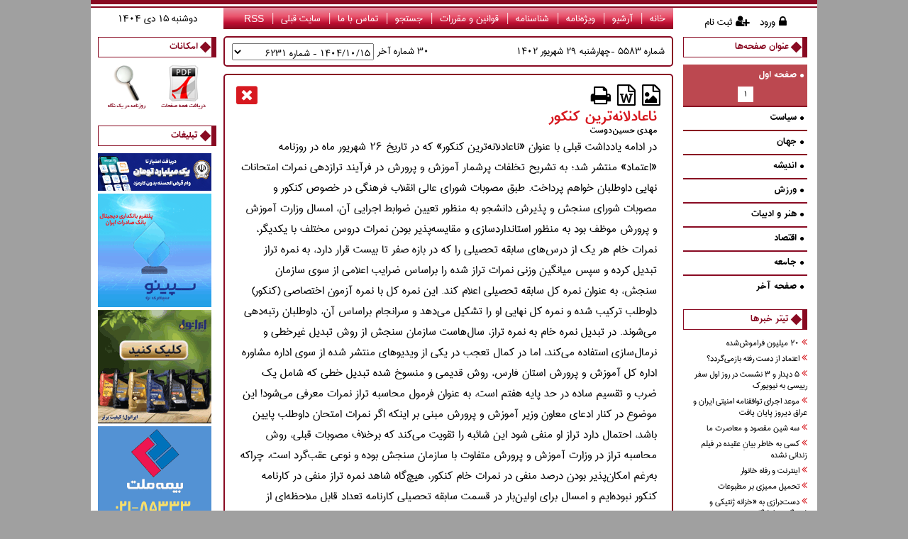

--- FILE ---
content_type: text/html; charset=utf-8
request_url: https://www.etemadnewspaper.ir/fa/Main/Detail/206362/%D9%86%D8%A7%D8%B9%D8%A7%D8%AF%D9%84%D8%A7%D9%86%D9%87%E2%80%8C%D8%AA%D8%B1%D9%8A%D9%86-%D9%83%D9%86%D9%83%D9%88%D8%B1
body_size: 45321
content:


<!DOCTYPE html>

<html xmlns="http://www.w3.org/1999/xhtml">
<head><title>
	روزنامه اعتماد :: ناعادلانه‌ترين كنكور
</title><meta charset="UTF-8" /><meta name="pg_app_id" content="63fc8ebc4065a930173513d0" /><link href="../../../../favicon.ico" rel="shortcut icon" type="image/x-icon" /><link href="/css/font-awesome.min.css" rel="stylesheet" /><link href="/css/fonts.css" rel="stylesheet" /><link href="/css/common_style.css" rel="stylesheet" /><link href="/css/NewsPaper.css" rel="stylesheet" /><link href="/css/Ads.css" rel="stylesheet" /><link href="/css/member_style.css" rel="stylesheet" />
    <script src="/js/jquery-1.7.2.min.js"></script>
    <script src="/js/jquery.maphilight.min.js"></script>
    <script src="/js/jquery.parhascroll.js"></script>
    <script src="/js/etemadnewspaper.js?v=1"></script>
    <script>
    	!function(e,t,n){e.yektanetAnalyticsObject=n,e[n]=e[n]||function(){e[n].q.push(arguments)},e[n].q=e[n].q||[];var a=t.getElementsByTagName("head")[0],r=new Date,c="https://cdn.yektanet.com/superscript/3EzhTjli/native-etemadnewspaper.ir-16398/yn_pub.js?v="+r.getFullYear().toString()+"0"+r.getMonth()+"0"+r.getDate()+"0"+r.getHours(),s=t.createElement("link");s.rel="preload",s.as="script",s.href=c,a.appendChild(s);var l=t.createElement("script");l.async=!0,l.src=c,a.appendChild(l)}(window,document,"yektanet");
    </script>
<meta name="fragment" content="!" /><meta name="keywords" content="اعتماد, Etemad" /><meta name="description" content="روزنامه اعتماد" /><meta name="robots" content="index,follow" /><meta name="copyright" content="كلیه حقوق مادی و معنوی این وب سایت، متعلق به روزنامه «اعتماد» است. " /><meta name="og:title" content="ناعادلانه‌ترين كنكور" /><meta name="og:type" content="article" /><meta name="og:image" content="http://etemadnewspaper.ir/Images/Logo.png" /><meta name="og:url" content="https://www.etemadnewspaper.ir/fa/Main/Detail/206362/%D9%86%D8%A7%D8%B9%D8%A7%D8%AF%D9%84%D8%A7%D9%86%D9%87%E2%80%8C%D8%AA%D8%B1%D9%8A%D9%86-%D9%83%D9%86%D9%83%D9%88%D8%B1" /><meta name="og:description" content="مهدي حسين‌دوست" /><meta name="og:site_name" content="روزنامه اعتماد" /><meta name="og:article:section" /><meta name="twitter:card" content="summary" /><meta name="twitter:site" content="@SharghDaily" /><meta name="twitter:title" content="ناعادلانه‌ترين كنكور" /><meta name="twitter:description" content="مهدي حسين‌دوست" /><meta name="twitter:image:src" content="http://etemadnewspaper.ir/Images/Logo.png" /><meta name="twitter:domain" content="روزنامه اعتماد" /></head>
<body>
    <form method="post" action="./ناعادلانه‌ترين-كنكور" id="form1">
<div class="aspNetHidden">
<input type="hidden" name="__EVENTTARGET" id="__EVENTTARGET" value="" />
<input type="hidden" name="__EVENTARGUMENT" id="__EVENTARGUMENT" value="" />
<input type="hidden" name="__LASTFOCUS" id="__LASTFOCUS" value="" />
<input type="hidden" name="__VIEWSTATE" id="__VIEWSTATE" value="/wEPDwUJLTQyNzk5Nzc2D2QWAmYPZBYCAgMPZBYKAgMPZBYCAgEPFgIeCWlubmVyaHRtbAUZMTQwNCDYr9mI2LTZhtio2YcgMTUg2K/[base64]/wUpP4QgccqBeKUQ==" />
</div>

<script type="text/javascript">
//<![CDATA[
var theForm = document.forms['form1'];
if (!theForm) {
    theForm = document.form1;
}
function __doPostBack(eventTarget, eventArgument) {
    if (!theForm.onsubmit || (theForm.onsubmit() != false)) {
        theForm.__EVENTTARGET.value = eventTarget;
        theForm.__EVENTARGUMENT.value = eventArgument;
        theForm.submit();
    }
}
//]]>
</script>


<div class="aspNetHidden">

	<input type="hidden" name="__VIEWSTATEGENERATOR" id="__VIEWSTATEGENERATOR" value="8F9770BC" />
	<input type="hidden" name="__EVENTVALIDATION" id="__EVENTVALIDATION" value="/wEdACGyXsVe3fD2vwSBMt7j6SSiQJ4xgzJ2EqOfa1Vv1avZxhTz5ROb91IVFQZHs/cj8WeZe/drUTw1chNp3akTGF+mz5/AWaMn0gU379han7LsCnr5Cw7fa2AA/5/IsEeCok3GZ1tfsJJ0wLsJ9bdbPPlgVjfWp4DRSu2+OpDwG7Yz91kAxGkW4yMnGpEsAuPoqw+fTte3iH52HGIgqYziFyW2D2KeG2Ugj6tpZVR9XqH4SUFlpH7B9CY1RqLHc5zYFD6XaD/b5UwOAlbM+P08VetBKaEm56r93/gpZxfHFX/vYTtiCZX+hD1s/NOhxl2x9XMu2T5rhg5mT15wcHqSnzZmiwfOcB0tbLod/4t6SJQonZ4cVPsWbMyiM+fW+gjRQ8MfQpkTjCFg6iSB0z9x3F38GA9Z5Zi3v9n6I8TpZKtetfOCH+0kNqUPar9ASwQ1G/yqiPZL0zVTf0tsDhWDBNkop0oKxZ32DHKOQIIuoMGr8jvjg8l0fJnIROf7sZsmH11txx3qbr0dcKCDd5qmNyhCBPHFcNgT0IVcJID6Nccv+fRP/Q151uGPJ+//RS1zq+YKuZyk6nbEosNG0x9gpnm2g4i66G2zh7jzQclCZIFcDU/KquK4OQp1X0Uelk43cWrMNCPu7Vzoqh8KGc16g8YP+QeVljhO4DfKQ9eodqOM7qz1A2lH56xJGWIBkzt2DMf7e6oqhgjdpGb6LQU1FBm8XOmxmJz4/zE3az+oCvEWYA==" />
</div>
        <input name="ctl00$PageId" type="hidden" id="PageId" value="1" />
        <div class="master_main">
            <div class="master_body">
                <div class="col left">
                    
<div class="cdate-main">
    <ul>
        <li id="currentdate_cDate">1404 دوشنبه 15 دي</li>
    </ul>
</div>
                    
<div class="vp-main" id="divAllPages" data-type="">
    <div class="vp-header">
        <img id="btnClose" alt="" title="" src="/Images/Close.png" />
        <span>روزنامه در یک نگاه</span>
    </div>
    <div class="vp-body" id="divThumbs"></div>
</div>
<div class="fas-main">
    <div class="fas-title">
        <div class="fas-sq"></div>
        <span>امکانات</span>
    </div>
    <div class="fas-body carton">
        <span>
            <img src="/Images/Facilitis/NewsPaperThumb.png" alt="روزنامه در یک نگاه" title="روزنامه در یک نگاه" id="btnThmbNailView" />
        </span>
        <span>
            <img src="/Images/Facilitis/AllPages.png" alt="دریافت همه صفحات" title="دریافت همه صفحات" id="btnAllPages" />
        </span>
    </div>
</div>
                    
<div class="lads-main">
    <div class="lads-title">
        <div class="lads-sq"></div>
        <span>تبلیغات</span>
    </div>
    <div class="lads-body">
        <div id="container">
            <div id="adframe1">
                
                        <a href="/fa/Ads/36" target="_blank"><img alt="بانک سپه" src="http://www.etemadnewspaper.ir/../Content/ADs/1-1-21 12 2025.gif" /></a>
                    
                        <a href="/fa/Ads/34" target="_blank"><img alt="fhk; whnvhj" src="http://www.etemadnewspaper.ir/../Content/ADs/1-1-29 01 2025.gif" /></a>
                    
                        <a href="/fa/Ads/35" target="_blank"><img alt="ایرانول" src="http://www.etemadnewspaper.ir/../Content/ADs/1-1-27 05 2025-7.gif" /></a>
                    
                        <a href="/fa/Ads/13" target="_blank"><img alt="بیمه ملت" src="http://www.etemadnewspaper.ir/../Content/ADs/1-1-17 12 2024-1.gif" /></a>
                    
            </div>
        </div>
    </div>
</div>
                    
<div class="enamad">

</div>
                </div>
                <div class="col middle">
                    
<div class="menu-main">
    <ul>
        <li><a href="/">خانه</a></li>
        <li><a href="/fa/main/archive">آرشیو</a></li>
        <li><a href="/fa/vijeh/archive">ویژه‌نامه</a></li>
        <li><a href="/fa/newspaperid">شناسنامه</a></li>
        <li><a href="/fa/terms-and-conditions">قوانین و مقررات</a></li>
        <li><a href="/fa/search/?keyword=">جستجو</a></li>
        <li><a href="/fa/contact">تماس با ما</a></li>
        <li><a href="http://old.etemadnewspaper.ir/" target="_blank">سایت قبلی</a></li>
        <li><a href="/fa/rss" target="_blank">RSS</a></li>
    </ul>
</div>
                    <div class="ln-date">
                        
    <div id="divcp1" data-npnno="5583" data-pubdate="9/20/2023" data-npnid="2489" data-type="main">
        <div class="col ln">
            
<div class="l30_main">
    <select name="ctl00$ContentPlaceHolder1$lastnumbers$ddLastNO" onchange="javascript:setTimeout(&#39;__doPostBack(\&#39;ctl00$ContentPlaceHolder1$lastnumbers$ddLastNO\&#39;,\&#39;\&#39;)&#39;, 0)" id="ddLastNO">
	<option selected="selected" value="3146">1404/10/15 - شماره 6231</option>
	<option value="3145">1404/10/14 - شماره 6230</option>
	<option value="3144">1404/10/10 - شماره 6229</option>
	<option value="3143">1404/10/09 - شماره 6228</option>
	<option value="3142">1404/10/08 - شماره 6227</option>
	<option value="3141">1404/10/07 - شماره 6226</option>
	<option value="3140">1404/10/06 - شماره 6225</option>
	<option value="3139">1404/10/04 - شماره 6224</option>
	<option value="3138">1404/10/03 - شماره 6223</option>
	<option value="3137">1404/10/02 - شماره 6222</option>
	<option value="3136">1404/10/01 - شماره 6221</option>
	<option value="3135">1404/09/30 - شماره 6220</option>
	<option value="3134">1404/09/29 - شماره 6219</option>
	<option value="3133">1404/09/27 - شماره 6218</option>
	<option value="3132">1404/09/26 - شماره 6217</option>
	<option value="3131">1404/09/25 - شماره 6216</option>
	<option value="3130">1404/09/24 - شماره 6215</option>
	<option value="3129">1404/09/23 - شماره 6214</option>
	<option value="3128">1404/09/22 - شماره 6213</option>
	<option value="3127">1404/09/20 - شماره 6212</option>
	<option value="3126">1404/09/19 - شماره 6211</option>
	<option value="3125">1404/09/18 - شماره 6210</option>
	<option value="3124">1404/09/17 - شماره 6209</option>
	<option value="3123">1404/09/16 - شماره 6208</option>
	<option value="3122">1404/09/15 - شماره 6207</option>
	<option value="3121">1404/09/13 - شماره 6206</option>
	<option value="3120">1404/09/12 - شماره 6205</option>
	<option value="3119">1404/09/11 - شماره 6204</option>
	<option value="3118">1404/09/10 - شماره 6203</option>
	<option value="3117">1404/09/09 - شماره 6202</option>

</select>
    <p>30 شماره آخر</p>
</div>
        </div>
        <div class="col adate">
            
<div class="activedate_main">
    <ul>
        <li>
            <span id="ContentPlaceHolder1_activedate_lblNPNNO">شماره 5583 - </span>
        </li>
        <li>
            <span id="ContentPlaceHolder1_activedate_lblShamsiDate">1402 چهارشنبه 29 شهريور</span>
        </li>
    </ul>
</div>
        </div>
        <div class="clear"></div>
    </div>

                    </div>
                    <div class="np-main">
                        
    <link href="/css/NewsDetail.css?v=1" rel="stylesheet" />
    <div id="divcp2" data-newsid="206362" data-type="main" data-url="">
        <div id="ContentPlaceHolder2_divDetail" class="detail-main">
            <div class="detail-menu">
                <div class="close">
                    <i class="fa fa-window-close cw" onclick="JavaScript: window.close();"></i>
                </div>
                <div class="menu">
                    <i class="fa fa-print" onclick="javascript: print();"></i>
                    <i class="fa fa-file-word-o" onclick="javascript: word();"></i>
                    <i class="fa fa-file-photo-o" onclick="javascript: crop();"></i>
                </div>
            </div>
            <div class="detail-body">
                
                        <h2></h2>
                        <h1>ناعادلانه‌ترين كنكور</h1>
                        <h3>مهدي حسين‌دوست</h3>
                        <div class="nb"><p>در ادامه يادداشت قبلي با عنوان &laquo;ناعادلانه&zwnj;ترين كنكور&raquo; كه در تاريخ ۲۶ شهريور ماه در روزنامه &laquo;اعتماد&raquo; منتشر شد؛ به تشريح تخلفات پرشمار آموزش و پرورش در فرآيند ترازدهي نمرات امتحانات نهايي داوطلبان خواهم پرداخت. طبق مصوبات شوراي عالي انقلاب فرهنگي در خصوص كنكور و مصوبات شوراي سنجش و پذيرش دانشجو به منظور تعيين ضوابط اجرايي آن، امسال وزارت آموزش و پرورش موظف بود به منظور استانداردسازي و مقايسه&zwnj;پذير بودن نمرات دروس مختلف با يكديگر، نمرات خام هر يك از درس&zwnj;هاي سابقه تحصيلي را كه در بازه صفر تا بيست قرار دارد، به نمره تراز تبديل كرده و سپس ميانگين وزني نمرات تراز شده را براساس ضرايب اعلامي از سوي سازمان سنجش، به عنوان نمره كل سابقه تحصيلي اعلام كند. اين نمره كل با نمره آزمون اختصاصي (كنكور) داوطلب تركيب شده و نمره كل نهايي او را تشكيل مي&zwnj;دهد و سرانجام براساس آن، داوطلبان رتبه&zwnj;دهي مي&zwnj;شوند. در تبديل نمره خام به نمره تراز، سال&zwnj;هاست سازمان سنجش از روش تبديل غيرخطي و نرمال&zwnj;سازي استفاده مي&zwnj;كند، اما در كمال تعجب در يكي از ويديوهاي منتشر شده از سوي اداره مشاوره اداره كل آموزش و پرورش استان فارس، روش قديمي و منسوخ شده تبديل خطي كه شامل يك ضرب و تقسيم ساده در حد پايه هفتم است، به عنوان فرمول محاسبه تراز نمرات معرفي مي&zwnj;شود! اين موضوع در كنار ادعاي معاون وزير آموزش و پرورش مبني بر اينكه اگر نمرات امتحان داوطلب پايين باشد، احتمال دارد تراز او منفي شود اين شائبه را تقويت مي&zwnj;كند كه برخلاف مصوبات قبلي، روش محاسبه تراز در وزارت آموزش و پرورش متفاوت با سازمان سنجش بوده و نوعي عقب&zwnj;گرد است، چراكه به&zwnj;رغم امكان&zwnj;پذير بودن درصد منفي در نمرات خام كنكور، هيچ&zwnj;گاه شاهد نمره تراز منفي در كارنامه كنكور نبوده&zwnj;ايم و امسال براي اولين&zwnj;بار در قسمت سابقه تحصيلي كارنامه تعداد قابل ملاحظه&zwnj;اي از داوطلبان، شاهد نمره تراز منفي بوديم! جالب&zwnj;تر آنكه رييس مركز ارزشيابي آموزش و پرورش يكي ديگر از علت&zwnj;هاي مشاهده تراز سابقه تحصيلي منفي را اشتباه وارد كردن كد سابقه تحصيلي يا كدملي از سوي داوطلب مي&zwnj;داند، يعني وزارت عريض و طويل آموزش و پرورش با اين همه سامانه و اتوماسيون تحت وب، نمي&zwnj;تواند به داوطلب هشدار دهد كه مشكلي در اطلاعات وارده او وجود دارد و از بروز چنين خطاي فاحشي جلوگيري كند.<br />
ترك فعل&zwnj;ها و ناعدالتي&zwnj;هاي آموزش و پرورش در محاسبات آماري خود كه اسفند سال گذشته معلمان به واسطه طرح رتبه&zwnj;بندي قرباني آن بودند، فقط به همين موضوع ختم نمي&zwnj;شود. همان&zwnj;طور كه مي&zwnj;دانيد، نمرات امتحانات نهايي فارغ&zwnj;التحصيلان كه حداقل نيمي از جمعيت داوطلبان كنكور را شامل مي&zwnj;شوند و در كنار دانش&zwnj;آموزان به رقابت مي&zwnj;پردازند، از سال&zwnj;هاي مختلف، نظام&zwnj;هاي آموزشي و منابع درسي متفاوت و سطح دشواري گوناگون به دست آمده است و در شرايط برابري قرار ندارد. از طرفي اين امتحانات در سال&zwnj;هاي گذشته به دليل بدون تاثير بودن سابقه تحصيلي در كنكور يا اعمال آن به صورت مثبت، در سطح ساده&zwnj;تري و صرفا با هدف صدور مدرك ديپلم و ارتقاي پايه تحصيلي برگزار مي&zwnj;شد و ملاحظات امنيتي نيز چه در مرحله برگزاري و چه در مرحله تصحيح اوراق امتحاني وجود نداشته است. از طرفي به علت اينكه اكثر سوالات امتحانات سال&zwnj;هاي گذشته ساده و نخ&zwnj;نما بودند، تعداد بسيار زيادي از داوطلبان به معدل بيست و در حد بيست دست پيدا كردند. در امتحانات نوبت خرداد سال جاري سهم سوالات دشوار و مفهومي بيشتر شده و به دنبال آن، تعداد نمرات نوزده تا بيست هر درس در مقايسه با سال&zwnj;هاي قبل كه چند ده هزار نفر را شامل مي&zwnj;شد، به مراتب كاهش يافت تا جايي كه وزير آموزش و پرورش امتحانات امسال را برخلاف سال&zwnj;هاي گذشته استاندارد خواند و نمرات حاصل از آن را واقعي دانست. به عبارت ديگر امتحانات سال&zwnj;هاي قبل صرفا محفوظات داوطلب را سنجيده است و نمرات حاصل از آن نيز اعتبار كافي براي تاثير مستقيم در نمره كنكور را ندارد.&nbsp;<br />
همين وضعيت نابرابر، باعث شد شوراي انقلاب فرهنگي در مصوبه خود آموزش و پرورش را موظف به همترازي نمرات امتحانات نهايي سال&zwnj;هاي مختلف كرد. همترازسازي دو يا چند آزمون با سطح دشواري متفاوت، به معناي مرتبط كردن نمرات آنهاست. همچنين در يكي از جوابيه&zwnj;هاي دبيرخانه شوراي انقلاب فرهنگي آمده بود كه براي مرتبط كردن نمره سابقه تحصيلي با نمره كنكور، با توجه به تفاوت بنيادين اين دو آزمون كه يكي تشريحي و ديگري تستي است، از روش آماري پيوند زدن استفاده مي&zwnj;شود. اما در نهايت آنچه اتفاق افتاد، عدم همترازي نمرات امتحانات نهايي سال&zwnj;هاي گذشته با نوبت خرداد امسال (به اذعان رييس مركز ارزشيابي آموزش و پرورش) و محاسبه نمره كل نهايي بدون استفاده از روش پيوند زدن و صرفا با استفاده از يك ميانگين&zwnj;گيري ساده بود. با اين مقدمه، مي&zwnj;توان متوجه شد كه چرا سيلي از اعتراضات از سوي فارغ&zwnj;التحصيلان پس از اعلام كارنامه&zwnj;ها ايجاد شد؛ به خصوص فارغ&zwnj;التحصيلاني كه نمرات خيلي خوبي در سال&zwnj;هاي گذشته (در بازه نوزده تا بيست) كسب كرده بودند، اما نمره تراز سابقه تحصيلي&zwnj;شان به مراتب پايين&zwnj;تر از دانش&zwnj;آموزي بود كه در خرداد امسال نمرات مشابه يا كمتري كسب كرده است. براي مثال اگر دانش&zwnj;آموزي امسال در گروه آزمايشي تجربي در امتحانات خود نمرات بيست يا در حد بيست كسب مي&zwnj;كرد، نمره تراز سابقه تحصيلي او به حدود يازده هزار مي&zwnj;رسيد. اين در حالي است كه نمره سابقه تحصيلي فارغ&zwnj;التحصيل سال ۹۸ با معدل كتبي بيست - به اين معنا كه در همه دروس نمره بيست گرفته است - هزار و دويست واحد كمتر و حدود ۹۸۰۰ شده است! طبق بررسي&zwnj;هاي انجام شده، نمره تراز فارغ&zwnj;التحصيلاني كه نمرات تمام دروس&zwnj;شان در بازه نوزده تا بيست قرار دارد، اما در سال&zwnj;هاي مختلف نظام جديد آموزشي (۱401-۱398) فارغ&zwnj;التحصيل شده&zwnj;اند، در بازه هشت هزار تا ده هزار قرار مي&zwnj;گيرد؛ يعني تا دو هزار اختلاف نمره صرفا به خاطر سال فارغ&zwnj;التحصيلي متفاوت! اين وضعيت در مورد فارغ&zwnj;التحصيلان نظام قديم وخيم&zwnj;تر است و نمره تراز اين گروه از داوطلبان با اين نمرات، زير هشت هزار قرار دارد. حتي كارنامه داوطلبي را مشاهده كردم كه فارغ&zwnj;التحصيل سال ۱۳۸۹ با معدل كتبي حدود نوزده و نيم بود كه تراز شش هزار دريافت كرده بود! به راستي گناه اين داوطلبان چيست؟ فارغ&zwnj;التحصيلاني كه در يك يا چند درس نمره بيست كسب كرده بودند و نه امكان شركت در امتحانات ترميم نمره را داشته نه هيچ عقل سليمي حكم مي&zwnj;كرد كه يك فارغ&zwnj;التحصيل با چنين نمرات خوبي دوباره امتحان بدهد، صرفا به جرم سال تولد و سال فارغ&zwnj;التحصيلي&zwnj;شان و اينكه در امتحاناتي ساده آزمون داده&zwnj;اند، براي هميشه بايد از چرخه رقابت حذف شوند و معاون وزير آموزش و پرورش، با افتخار از محدود و محروم كردن حق تحصيل آنان كه برخلاف تمام ارزش&zwnj;هاي اخلاقي، انساني و ديني و مغاير با قانون اساسي است، سخن بگويد و با تفرقه&zwnj;افكني ميان فارغ&zwnj;التحصيلان و دانش&zwnj;آموزان، طوري صحبت كند كه گويا كنكور تنها متعلق به دانش&zwnj;آموز است و اگر در بار اول داوطلبي نتوانست موفق شود و پشت كنكور ماند، به&zwnj;طور سيستماتيك و به تدريج حذف مي&zwnj;شود! تاسف&zwnj;آور&zwnj;تر اينكه اين رويه&zwnj;هاي به &zwnj;شدت ناعادلانه و تبعيض&zwnj;آميز برخلاف ادعاهاي مكرر آقاي زارعي، معاون وزير آموزش و پرورش در دفترچه راهنماي ثبت&zwnj;نام كنكور يا اطلاعيه&zwnj;هاي آموزش و پرورش اطلاع&zwnj;رساني نشده و صرفا در بخشنامه&zwnj;هاي داخلي آموزش و پرورش به مدارس اعلام شده بود. آيا مقصر عدم تناسب ظرفيت&zwnj; رشته&zwnj;هاي داراي آينده شغلي و دانشگاه&zwnj;هاي برتر با متقاضياني كه تنها راه براي ارتقاي سطح مالي و اجتماعي خود و خانواده&zwnj;شان را در وضعيت اقتصادي آشفته كنوني، ورود به دانشگاه مي&zwnj;بينند؛ فارغ&zwnj;التحصيلانند كه اكنون بايد به دست معاون وزير مجازات شوند؟ همان مديري كه با آشفتگي در انجام رتبه&zwnj;بندي معلمان، آن سوءمديريت و افتضاح بزرگ را در آخرين روزهاي سال خلق كرد.&nbsp;<br />
البته اين پازل بي&zwnj;عدالتي آموزش و پرورش به همين جا ختم نمي&zwnj;شود، اين وزارتخانه مطابق با دستورالعمل اعلامي خود &zwnj;بايد براي فارغ&zwnj;التحصيلاني كه در امتحانات ترميم نمره شركت مي&zwnj;كنند، بالاترين نمره تراز به دست آمده را در سابقه تحصيلي لحاظ كند. به اين معنا كه نخست ترازدهي نمرات ترميمي فارغ&zwnj;التحصيلان، در جامعه آماري همان سال و در كنار ساير دانش&zwnj;آموزان شركت&zwnj;كننده در امتحانات انجام شود به گونه&zwnj;اي كه از دريافت حداكثر تراز با توجه به سطح دشواري بالاي امتحانات خرداد امسال در مقايسه با سال&zwnj;هاي قبل محروم نشوند و دوم آنكه اگر داوطلبي از لحاظ نمره خام، نمره پايين&zwnj;تري نسبت به نمره اوليه خود كسب كرد، اما تراز نمره او بالاتر بود، نمره تراز بالاتر برايش لحاظ شود. در كمال تعجب، در عمل مشاهده كرديم كه براي گروه قابل توجهي از فارغ&zwnj;التحصيلان، خلاف اين دستورالعمل رخ داده است. يعني يا نمره خام بالاتر، بدون توجه به نمره تراز، ملاك قرار گرفته يا نمرات ترميمي&zwnj;شان در سال فارغ&zwnj;التحصيلي (كه امتحاناتش به مراتب ساده&zwnj;تر از امسال بوده و طبيعتا به دليل تراكم بالاي نمرات خيلي خوب، ارزش يا تراز آن نمرات كاهش مي&zwnj;يابد) ترازدهي شده و اين ديگر حداكثر ظلمي است كه مي&zwnj;توان به يك فارغ&zwnj;التحصيل كرد، به گونه&zwnj;اي كه هفت خان رستم را پشت سر بگذارد و با پرداخت هزينه در امتحان ترميم شركت كرده، نمره خوبي با توجه به سطح دشواري بالاي امتحان كسب كند، اما در نهايت در جامعه آماري متفاوتي تراز بگيرد و باز محكوم به شكست شود. متاسفانه كارشناسان مركز ارزشيابي آموزش و پرورش فكر مي&zwnj;كنند نمره تراز همچون يك عصاي جادويي عمل مي&zwnj;كند و با كمك آن، مي&zwnj;توان هر چيز را با هر چيز ديگر مقايسه و تركيب كرد؛ در حالي كه با تبديل نمره&zwnj;هاي خام به نمره&zwnj;هاي تراز تنها نوعي مقياس&zwnj;سازي، روي نمره&zwnj;ها رخ داده است كه باعث قرار دادن نمره&zwnj;ها روي يك مقياس مشترك شده و اين امر باعث تسهيل تفسير&zwnj;پذيري نمره&zwnj;ها براي مقايسه شركت&zwnj;كنندگان در آزموني واحد كه متشكل از دروس مختلف است، مي&zwnj;شود. در پايان، بد نيست مروري بر راه&zwnj;حل شاهكار آموزش و پرورش به منظور رفع اين مشكلات و ايرادات لاينحل داشته باشيم. تغيير نمره تراز سابقه تحصيلي گروهي از داوطلبان و رتبه&zwnj;دهي مجدد آنان، پس از صدور كارنامه&zwnj;ها! اتفاقي عجيب و غيرقابل هضم كه در يك آزمون رقابتي براي پذيرش رشته محل&zwnj;هايي با ظرفيت بسيار محدود در مقايسه با كل شركت&zwnj;كنندگان، تعدادي از داوطلبان رتبه&zwnj;شان تغيير كند و فرصت دوباره&zwnj;اي براي انتخاب رشته دريافت كنند، اما اين امر بر رتبه ساير داوطلبان تاثيري نگذارد! به راستي با يقين مي&zwnj;توان گفت حق&zwnj;الناسي كه در كنكور امسال به واسطه تصميمات غيركارشناسي شوراي انقلاب فرهنگي و وعده&zwnj;هاي رويابينانه و غيرواقعي مسوولان آموزش و پرورش به تصميم&zwnj;گيرندگان رخ داد و در نهايت دو تن از طراحان اصلي مصوبه كنكور اقرار كردند كه هدف اين مصوبه، نه افزايش عدالت آموزشي بوده است نه مبارزه با مافياي شكل گرفته در كنكور؛ در تاريخ آموزش عالي ايران بي&zwnj;سابقه بود.<br />
كنشگر حوزه آموزش</p>
</div>
                    
            </div>
            <div class="detail-comment">
                
                
<div class="SendComment-Main">
    <h3>
        ارسال دیدگاه شما
    </h3>
    
    <div class="SendComment-ItemBox">
        <div class="comment_items">
            <label for="comment_name">
                <span>نام شما:</span>
                <input type="text" id="comment_name" name="comment_name" data-bv-field="comment_name" value="" placeholder="نام خود را وارد کنيد" />
                <small id="lblName" class="help-block" data-bv-validator="notEmpty" data-bv-for="comment_name" data-bv-result="INVALID" style="display: none;">نام خود را وارد کنيد</small>
            </label>
        </div>
        <div class="comment_items">
            <label for="comment_email">
                <span>پست الکترونیک:</span>
                <input type="email" id="comment_email" name="comment_email" data-bv-field="comment_email" value="" placeholder="پست الکترونيک خود را وارد کنيد" />
                <small id="lblEmail" class="help-block" data-bv-validator="notEmpty" data-bv-for="comment_email" data-bv-result="INVALID" style="display: none;">پست الکترونيک را صحیح وارد کنيد</small>
            </label>
        </div>
        <div class="comment_items">
            <label for="comment_msg">
                <span>ديدگاه شما:</span>
                <textarea id="comment_msg" name="comment_msg" data-bv-field="comment_msg" placeholder="ديدگاه شما" style="width: 350px; height: 185px; resize: none;" cols="30" rows="10" maxlength="1000"></textarea>
                <small id="lblMsg" class="help-block" data-bv-validator="notEmpty" data-bv-for="comment_msg" data-bv-result="INVALID" style="display: none;">دیدگاه را وارد کنید</small>
            </label>
        </div>
        <div class="comment_items">
            <label for="comment_submit">
                <a class="btn submit" id="btnSendComm">
                    ثبت ديدگاه شما
                    <i></i>
                </a>
            </label>
        </div>
        <span style="display: none;" id="spanSent">دیدگاه شما ثبت شد و پس از تایید منتشر می‌شود</span>
    </div>
</div>
            </div>
        </div>
        
    </div>
    <script type="text/javascript">
        function crop() {
            window.open('/fa/' + $('#divcp2').attr('data-type') + '/crop/' + $('#divcp2').attr('data-newsid'), '_blank');
        }

        function word() {
            window.open('/fa/' + $('#divcp2').attr('data-type') + '/text/' + $('#divcp2').attr('data-newsid'), '_blank');
        }

        function print() {
            window.open('/fa/' + $('#divcp2').attr('data-type') + '/print/' + $('#divcp2').attr('data-newsid'), '_blank');
        }
    </script>

                    </div>
                    <div class="b-ads">
                        <div class="l1">
                            <div class="left">
                                
<div id="ads-bottom-l1">
    
</div>
                            </div>
                            <div class="right">
                                
<div id="ads-bottom-l1">
    
</div>
                            </div>
                            <div class="clear"></div>
                        </div>
                        <div class="l1">
                            
<div id="ads-bottom-l2">
    
</div>
                        </div>
                    </div>
                </div>
                <div class="col right">
                    
<div class="reg-main" id="divLogin">
    <div class="reg-header">
        <img id="btnCloseL" alt="" title="" src="/Images/Close.png" />
        <span>ورود به حساب کاربری</span>
    </div>
    <div class="reg-body">
        <div class="reg-box">
            <div class="reg-form">
                <input id="txtMobile2" tabindex="1" class="fa" placeholder="" type="text" maxlength="11">
                <label for="txtMobile2">موبایل</label>
            </div>
            <div class="reg-form">
                <input id="txtPassword2" tabindex="2" title="کلمه عبور" class="en" placeholder="" type="password">
                <label for="txtPassword2">کلمه عبور</label>
            </div>
            <div class="reg-form-rem">
                <div class="login-remember-control">
                    <div class="divCheckBox">
                        <div class="yvcheckbox">
                            <input id="chkRemember" type="checkbox">
                            <label for="chkRemember"></label>
                        </div>
                        <div class="login-remember-label">
                            <label>مرا بخاطر بسپار</label>
                        </div>
                    </div>
                </div>
            </div>
            <div class="reg-form" style="width: 250px;">
                <div class="reg-button-container reg-right">
                    <a id="btnLogin" tabindex="3" title="ورود به حساب کاربری">
                        <span class="reg-button-label">
                            ورود به حساب کاربری
                        </span>
                    </a>
                </div>
            </div>
            <label for="lblLoginError" id="lblErrorLogin" class="errorlogin"></label>
        </div>
        <div class="login-forget">
            <a class="" href="javascript:void(0);" id="A1">کلمه عبور را فراموش کرده‌ام</a>
        </div>
    </div>
</div>

<div class="reg-main" id="divRegister">
    <div class="reg-header">
        <img id="btnCloseR" alt="" title="" src="/Images/Close.png" />
        <span>ایجاد حساب کاربری</span>
    </div>
    <div class="reg-body">
        <div class="reg-box">
            <div class="reg-form">
                <input id="txtFullname" tabindex="1" class="fa" placeholder="" type="text">
                <label for="txtFullname">نام و نام خانوادگی</label>
            </div>
            <div class="reg-form">
                <input id="txtEmail" tabindex="2" class="en" placeholder="" type="text">
                <label for="txtEmail">پست الکترونیک</label>
            </div>
            <div class="reg-form">
                <input id="txtMobile" tabindex="3" class="fa" placeholder="" type="text" maxlength="11">
                <label for="txtMobile">موبایل</label>
            </div>
            <div class="reg-form">
                <input id="txtPassword" tabindex="4" title="کلمه عبور" class="en" placeholder="" type="password">
                <label for="txtPassword">کلمه عبور</label>
            </div>
            <div class="reg-form">
                <input id="txtConfirm" tabindex="4" title="تکرار کلمه عبور" class="en" placeholder="" type="password">
                <label for="txtPassword">تکرار کلمه عبور</label>
            </div>
            <div class="reg-form" style="width: 250px;">
                <div class="reg-button-container reg-right">
                    <a id="btnRegister" tabindex="5" title="ایجاد حساب کاربری">
                        <span class="reg-button-label">
                            ایجاد حساب کاربری
                        </span>
                    </a>
                </div>
            </div>
            <label for="lblRegisterError" id="lblErrorRegister" class="errorlogin"></label>
        </div>
    </div>
</div>
<div id="divOverLay" class="overlay"></div>
<div class="m-uc-main">
    <ul>
        
        <li id="liLogin"><a href="javascript:void(0);"><i class="fa fa-lock"></i>ورود</a></li>
        <li id="liRegister"><a href="javascript:void(0);"><i class="fa fa-user-plus"></i>ثبت نام</a></li>
    </ul>
</div>
                    
                    
    <div id="divcp3" data-npnid="2489" data-type="main" data-pageno="1" data-cpageno="12" data-newsid="206398" data-titr="تیتر-مصور-شبکه‌های-مجازی" data-pubdate="9/20/2023">
        <style type="text/css">
            .pt-body {max-height:none!important}
            .nt-body {max-height:none!important}
        </style>
        
<style type="text/css"> 
    .childSubject { display: none; cursor: pointer; }
        .childSubject table{ margin-left: auto; margin-right: auto; }
                
    .pubpage { text-align: center; width: 22px; height: 22px; background: #fff; font: 14px IRANSans; }
        .pubpage a { color: #000; }
        .pubpage:hover { width: 22px; height: 22px; }
        .pubpage:active{}
        .pubpage a:active{ display: block; color: #fff;}
        .pubpage a:hover{ color: #000; }
    .other { text-align: center; width: 20px; height: 20px; background: #bc4850; font: 14px IRANSans; border: 1px solid #890A22; }
    .other a { color: #fff!important; }
        .other:hover
        {
            background-color: #890A22; width: 20px; height: 20px; color: #fff!important;
        }
</style>
<div class="pt-main">
    <div class="pt-title">
        <div class="pt-sq"></div>
        <span>عنوان صفحه‌ها</span>
    </div>
    <div class="pt-body">
        <div class="pg_list">
            <ul>
                
                        <li class="ActivePage">
                            <a class="SubjectTitle" href="#">
                                <i class="fa fa-circle bullet"></i>صفحه اول
                            </a>
                            <div class="childSubject">
                                <table border="0"><tr><td class="pubpage"><a href="javascript:void(0);">1</a></td></tr></table>
                            </div>
                        </li>
                    
                        <li class="NotActivePage">
                            <a class="SubjectTitle" href="#">
                                <i class="fa fa-circle bullet"></i>سیاست
                            </a>
                            <div class="childSubject">
                                <table border="0"><tr><td class="pubpage other"><a href="/fa/Main/Page/2489/2/سیاست">2</a></td></tr></table>
                            </div>
                        </li>
                    
                        <li class="NotActivePage">
                            <a class="SubjectTitle" href="#">
                                <i class="fa fa-circle bullet"></i>جهان
                            </a>
                            <div class="childSubject">
                                <table border="0"><tr><td class="pubpage other"><a href="/fa/Main/Page/2489/3/جهان">3</a></td></tr></table>
                            </div>
                        </li>
                    
                        <li class="NotActivePage">
                            <a class="SubjectTitle" href="#">
                                <i class="fa fa-circle bullet"></i>انديشه
                            </a>
                            <div class="childSubject">
                                <table border="0"><tr><td class="pubpage other"><a href="/fa/Main/Page/2489/4/اندیشه">4</a></td></tr></table>
                            </div>
                        </li>
                    
                        <li class="NotActivePage">
                            <a class="SubjectTitle" href="#">
                                <i class="fa fa-circle bullet"></i>ورزش
                            </a>
                            <div class="childSubject">
                                <table border="0"><tr><td class="pubpage other"><a href="/fa/Main/Page/2489/5/ورزش">5</a></td></tr></table>
                            </div>
                        </li>
                    
                        <li class="NotActivePage">
                            <a class="SubjectTitle" href="#">
                                <i class="fa fa-circle bullet"></i>هنر و ادبيات 
                            </a>
                            <div class="childSubject">
                                <table border="0"><tr><td class="pubpage other"><a href="/fa/Main/Page/2489/6/هنر-و-ادبیات">6</a></td><td class="pubpage other"><a href="/fa/Main/Page/2489/7/هنر-و-ادبیات">7</a></td></tr></table>
                            </div>
                        </li>
                    
                        <li class="NotActivePage">
                            <a class="SubjectTitle" href="#">
                                <i class="fa fa-circle bullet"></i>اقتصاد
                            </a>
                            <div class="childSubject">
                                <table border="0"><tr><td class="pubpage other"><a href="/fa/Main/Page/2489/8/اقتصاد">8</a></td><td class="pubpage other"><a href="/fa/Main/Page/2489/9/اقتصاد">9</a></td></tr></table>
                            </div>
                        </li>
                    
                        <li class="NotActivePage">
                            <a class="SubjectTitle" href="#">
                                <i class="fa fa-circle bullet"></i>جامعه
                            </a>
                            <div class="childSubject">
                                <table border="0"><tr><td class="pubpage other"><a href="/fa/Main/Page/2489/10/جامعه">10</a></td><td class="pubpage other"><a href="/fa/Main/Page/2489/11/جامعه">11</a></td></tr></table>
                            </div>
                        </li>
                    
                        <li class="NotActivePage">
                            <a class="SubjectTitle" href="#">
                                <i class="fa fa-circle bullet"></i>صفحه آخر
                            </a>
                            <div class="childSubject">
                                <table border="0"><tr><td class="pubpage other"><a href="/fa/Main/Page/2489/12/صفحه-آخر">12</a></td></tr></table>
                            </div>
                        </li>
                    
            </ul>
        </div>
        <script type="text/javascript">
            $(document).ready(function () {
                $(".ActivePage .childSubject").show();
            });
            $(function () {
                $(".SubjectTitle").click(function (e) {
                    $(".childSubject").hide();
                    $(this).next('.childSubject').show();
                    e.preventDefault();
                });
            });
	    </script>
    </div>
</div>
        
<div class="nt-main">
    <div class="nt-title">
        <div class="nt-sq"></div>
        <span>تیتر خبرها</span>
    </div>
    <div class="nt-body titr">
        
                <a class="RowStyle" id='NewsId206346' onmouseover="JavaScript:showMap('#'+this.id,'#News'+206346);" onmouseout="JavaScript:hideMap('#'+this.id,'#News'+206346);" href="/fa/Main/Detail/206346/۲۰-میلیون-فراموش‌شده
" target="_blank"><i class="fa fa-angle-double-left bullet"></i>۲۰ ميليون فراموش‌شده
</a>
            
                <a class="RowStyle" id='NewsId206347' onmouseover="JavaScript:showMap('#'+this.id,'#News'+206347);" onmouseout="JavaScript:hideMap('#'+this.id,'#News'+206347);" href="/fa/Main/Detail/206347/اعتماد-از-دست-رفته-بازمی‌گردد" target="_blank"><i class="fa fa-angle-double-left bullet"></i>اعتماد از دست رفته  بازمي‌گردد؟</a>
            
                <a class="RowStyle" id='NewsId206348' onmouseover="JavaScript:showMap('#'+this.id,'#News'+206348);" onmouseout="JavaScript:hideMap('#'+this.id,'#News'+206348);" href="/fa/Main/Detail/206348/5-دیدار-و-۳-نشست-در-روز-اول-سفر-رییسی-به-نیویورك" target="_blank"><i class="fa fa-angle-double-left bullet"></i>5 ديدار و ۳ نشست در روز اول  سفر رييسي به نيويورك</a>
            
                <a class="RowStyle" id='NewsId206349' onmouseover="JavaScript:showMap('#'+this.id,'#News'+206349);" onmouseout="JavaScript:hideMap('#'+this.id,'#News'+206349);" href="/fa/Main/Detail/206349/موعد-اجرای-توافقنامه-امنیتی-ایران-و-عراق-دیروز-پایان-یافت" target="_blank"><i class="fa fa-angle-double-left bullet"></i>موعد اجراي توافقنامه امنيتي ايران و عراق ديروز پايان يافت</a>
            
                <a class="RowStyle" id='NewsId206350' onmouseover="JavaScript:showMap('#'+this.id,'#News'+206350);" onmouseout="JavaScript:hideMap('#'+this.id,'#News'+206350);" href="/fa/Main/Detail/206350/سه-شین-مقصود-و-معاصرت-ما" target="_blank"><i class="fa fa-angle-double-left bullet"></i>سه  شين  مقصود   و  معاصرت  ما</a>
            
                <a class="RowStyle" id='NewsId206351' onmouseover="JavaScript:showMap('#'+this.id,'#News'+206351);" onmouseout="JavaScript:hideMap('#'+this.id,'#News'+206351);" href="/fa/Main/Detail/206351/كسی-به-خاطر-بیانِ-عقیده-در-فیلم-زندانی-نشده
" target="_blank"><i class="fa fa-angle-double-left bullet"></i>كسي به خاطر بيانِ عقيده در فيلم زنداني نشده
</a>
            
                <a class="RowStyle" id='NewsId206352' onmouseover="JavaScript:showMap('#'+this.id,'#News'+206352);" onmouseout="JavaScript:hideMap('#'+this.id,'#News'+206352);" href="/fa/Main/Detail/206352/اینترنت-و-رفاه-خانوار
" target="_blank"><i class="fa fa-angle-double-left bullet"></i>اينترنت  و  رفاه خانوار
</a>
            
                <a class="RowStyle" id='NewsId206353' onmouseover="JavaScript:showMap('#'+this.id,'#News'+206353);" onmouseout="JavaScript:hideMap('#'+this.id,'#News'+206353);" href="/fa/Main/Detail/206353/تحمیل-ممیزی-بر-مطبوعات
" target="_blank"><i class="fa fa-angle-double-left bullet"></i>تحميل مميزي  بر مطبوعات
</a>
            
                <a class="RowStyle" id='NewsId206354' onmouseover="JavaScript:showMap('#'+this.id,'#News'+206354);" onmouseout="JavaScript:hideMap('#'+this.id,'#News'+206354);" href="/fa/Main/Detail/206354/دست‌درازی-به-خزانه-ژنتیكی-و-فرهنگی-دانشگاه
" target="_blank"><i class="fa fa-angle-double-left bullet"></i>دست‌درازي به «خزانه ژنتيكي و فرهنگي» دانشگاه
</a>
            
                <a class="RowStyle" id='NewsId206355' onmouseover="JavaScript:showMap('#'+this.id,'#News'+206355);" onmouseout="JavaScript:hideMap('#'+this.id,'#News'+206355);" href="/fa/Main/Detail/206355/اینترنت-و-رفاه-خانوار
" target="_blank"><i class="fa fa-angle-double-left bullet"></i>اينترنت  و رفاه خانوار
</a>
            
                <a class="RowStyle" id='NewsId206356' onmouseover="JavaScript:showMap('#'+this.id,'#News'+206356);" onmouseout="JavaScript:hideMap('#'+this.id,'#News'+206356);" href="/fa/Main/Detail/206356/تحمیل-ممیزی-بر-مطبوعات
" target="_blank"><i class="fa fa-angle-double-left bullet"></i>تحميل مميزي  بر مطبوعات
</a>
            
                <a class="RowStyle" id='NewsId206357' onmouseover="JavaScript:showMap('#'+this.id,'#News'+206357);" onmouseout="JavaScript:hideMap('#'+this.id,'#News'+206357);" href="/fa/Main/Detail/206357/دست‌درازی-به-خزانه-ژنتیكی-و-فرهنگی-دانشگاه
" target="_blank"><i class="fa fa-angle-double-left bullet"></i>دست‌درازي به «خزانه ژنتيكي و فرهنگي» دانشگاه
</a>
            
                <a class="RowStyle" id='NewsId206358' onmouseover="JavaScript:showMap('#'+this.id,'#News'+206358);" onmouseout="JavaScript:hideMap('#'+this.id,'#News'+206358);" href="/fa/Main/Detail/206358/سهامداران-در-انتظار-رشد-دوباره-بورس-
" target="_blank"><i class="fa fa-angle-double-left bullet"></i>سهامداران در انتظار رشد دوباره بورس 
</a>
            
                <a class="RowStyle" id='NewsId206359' onmouseover="JavaScript:showMap('#'+this.id,'#News'+206359);" onmouseout="JavaScript:hideMap('#'+this.id,'#News'+206359);" href="/fa/Main/Detail/206359/چرایی-ركود-ریزش-و-فرار-سرمایه-در-بورس
" target="_blank"><i class="fa fa-angle-double-left bullet"></i>چرايي ركود ريزش و فرار سرمايه در بورس
</a>
            
                <a class="RowStyle" id='NewsId206360' onmouseover="JavaScript:showMap('#'+this.id,'#News'+206360);" onmouseout="JavaScript:hideMap('#'+this.id,'#News'+206360);" href="/fa/Main/Detail/206360/نقش-بی‌اعتمادی-در-ریزش-بورس
" target="_blank"><i class="fa fa-angle-double-left bullet"></i>نقش بي‌اعتمادي در ريزش بورس
</a>
            
                <a class="RowStyle" id='NewsId206361' onmouseover="JavaScript:showMap('#'+this.id,'#News'+206361);" onmouseout="JavaScript:hideMap('#'+this.id,'#News'+206361);" href="/fa/Main/Detail/206361/برنامه-هفتم-توسعه-آموزش-و-پرورش
" target="_blank"><i class="fa fa-angle-double-left bullet"></i>برنامه هفتم توسعه  آموزش و پرورش
</a>
            
                <a class="RowStyle" id='NewsId206362' onmouseover="JavaScript:showMap('#'+this.id,'#News'+206362);" onmouseout="JavaScript:hideMap('#'+this.id,'#News'+206362);" href="/fa/Main/Detail/206362/ناعادلانه‌ترین-كنكور" target="_blank"><i class="fa fa-angle-double-left bullet"></i>ناعادلانه‌ترين كنكور</a>
            
                <a class="RowStyle" id='NewsId206363' onmouseover="JavaScript:showMap('#'+this.id,'#News'+206363);" onmouseout="JavaScript:hideMap('#'+this.id,'#News'+206363);" href="/fa/Main/Detail/206363/برای-اكرم-امینی-كه-آسمانی-شد" target="_blank"><i class="fa fa-angle-double-left bullet"></i>براي اكرم اميني كه آسماني شد</a>
            
                <a class="RowStyle" id='NewsId206364' onmouseover="JavaScript:showMap('#'+this.id,'#News'+206364);" onmouseout="JavaScript:hideMap('#'+this.id,'#News'+206364);" href="/fa/Main/Detail/206364/بر-قله-هزار-سخت-و-خوشایند" target="_blank"><i class="fa fa-angle-double-left bullet"></i>بر قله هزار؛ سخت و خوشايند</a>
            
                <a class="RowStyle" id='NewsId206365' onmouseover="JavaScript:showMap('#'+this.id,'#News'+206365);" onmouseout="JavaScript:hideMap('#'+this.id,'#News'+206365);" href="/fa/Main/Detail/206365/روزهای-منتهی-به-جنگ" target="_blank"><i class="fa fa-angle-double-left bullet"></i>روزهاي منتهي به جنگ</a>
            
                <a class="RowStyle" id='NewsId206366' onmouseover="JavaScript:showMap('#'+this.id,'#News'+206366);" onmouseout="JavaScript:hideMap('#'+this.id,'#News'+206366);" href="/fa/Main/Detail/206366/گفت‌وگوی-من-و-مجسمه-در-شهر-بوداپست" target="_blank"><i class="fa fa-angle-double-left bullet"></i>گفت‌وگوي من و مجسمه در شهر بوداپست</a>
            
    </div>
</div>
        
<div class="cb-main">
    <div class="cb-title">
        <div class="cb-sq"></div>
        <span>کارتون</span>
    </div>
    <div class="cb-body carton">
        <img src="[data-uri]" id="imgCutNews" alt="کارتون" title="کارتون" />
    </div>
</div>
        
	
<div class="nt-main">
    <div class="nt-title">
        <div class="nt-sq"></div>
        <span>وب گردی</span>
    </div>
    <div class="nt-body titr">
        
                <a class="RowStyle" href="/fa/online/detail/27/معرفی-بهترین-سایت-افزایش-فالوور-اینستاگرام-در-سال-2026
" target="_blank"><i class="fa fa-angle-double-left bullet"></i>معرفی بهترین سایت افزایش فالوور اینستاگرام در سال 2026
</a>
            
                <a class="RowStyle" href="/fa/online/detail/26/چه-عواملی-باعث-افزایش-نمره-منفی-گواهینامه-می-شوند
" target="_blank"><i class="fa fa-angle-double-left bullet"></i>چه عواملی باعث افزایش نمره منفی گواهینامه می شوند؟
</a>
            
                <a class="RowStyle" href="/fa/online/detail/25/تفاوت-اینورترهای-آنگرید-آفگرید-و-هیبرید-چیست
" target="_blank"><i class="fa fa-angle-double-left bullet"></i>تفاوت اینورترهای آنگرید، آفگرید و هیبرید چیست؟
</a>
            
                <a class="RowStyle" href="/fa/online/detail/24/چرا-پروژه‌های-حرفه‌ای-و-لوکس-سراغ-پروفیل-یو-می‌روند
" target="_blank"><i class="fa fa-angle-double-left bullet"></i>چرا پروژه‌های حرفه‌ای و لوکس سراغ پروفیل یو می‌روند؟
</a>
            
                <a class="RowStyle" href="/fa/online/detail/23/طلا-در-آستانه-جهش-جدید-پشت-پرده-نوسانات-قیمت-طلا
" target="_blank"><i class="fa fa-angle-double-left bullet"></i>طلا در آستانه جهش جدید؟ پشت پرده نوسانات قیمت طلا
</a>
            
                <a class="RowStyle" href="/fa/online/detail/22/چهار-ستون-حیاتی-برای-بقای-کسب‌وکارها-در-مسیر-قوانین-سازمان-غذا-و-دارو
" target="_blank"><i class="fa fa-angle-double-left bullet"></i>چهار ستون حیاتی برای بقای کسب‌وکارها در مسیر قوانین سازمان غذا و دارو
</a>
            
                <a class="RowStyle" href="/fa/online/detail/21/تبلیغ-در-گوگل-ادز-با-ادزلند-مدیریت-حرفه‌ای-کمپین-و-افزایش-فروش
" target="_blank"><i class="fa fa-angle-double-left bullet"></i>تبلیغ در گوگل ادز با ادزلند | مدیریت حرفه‌ای کمپین و افزایش فروش
</a>
            
                <a class="RowStyle" href="/fa/online/detail/20/قیمت-طلا-رکورد-تاریخی-را-شکست-چرا-قیمت-طلا-افزایش-پیدا-کرد
" target="_blank"><i class="fa fa-angle-double-left bullet"></i>قیمت طلا رکورد تاریخی را شکست؛ چرا قیمت طلا افزایش پیدا کرد؟
</a>
            
                <a class="RowStyle" href="/fa/online/detail/19/مالیات-بر-ارث-املاک-متوقی-نقش-وکیل-در-کاهش-مالیات-انحصار-وراثت
" target="_blank"><i class="fa fa-angle-double-left bullet"></i>مالیات بر ارث املاک متوقی؛ نقش وکیل در کاهش مالیات انحصار وراثت
</a>
            
                <a class="RowStyle" href="/fa/online/detail/18/راهنمای-سریع-محاسبه-میلگرد-برای-ساختمان-های-1-تا-4-طبقه
" target="_blank"><i class="fa fa-angle-double-left bullet"></i>راهنمای سریع محاسبه میلگرد برای ساختمان های 1 تا 4 طبقه
</a>
            
    </div>
</div>
    </div>
    <script type="text/javascript">
        $("#imgCutNews").click(function () {
            window.open('/fa/' + $('#divcp3').attr('data-type') + '/detail/' + $('#divcp3').attr('data-newsid') + '/' + $('#divcp3').attr('data-titr'), '_blank');
        });
    </script>

                </div>
                <div class="clear"></div>
            </div>
            <div class="master_footer">
                
<div class="footer-main">
    <p>
        كلیه حقوق مادی و معنوی این وب سایت، متعلق به روزنامه «اعتماد» است. 
    </p>
    <a href="http://www.vipserver.ir" target="_blank">مجری: پیام رسان هزاره آریا</a>
</div>
            </div>
        </div>
        <script type="text/javascript">
            $('#btnAllPages').click(function () {
                var f = $("<form target='_blank' method='POST' style='display:none;'></form>").attr({
                    action: '/fa/download-pages'
                }).appendTo(document.body);
                $('<input type="hidden" />').attr({
                    name: 'npn_id', value: $('#divcp2').data('npnid')
                }).appendTo(f);
                $('<input type="hidden" />').attr({
                    name: 'type', value: $('#divcp2').data('type')
                }).appendTo(f);
                $('<input type="hidden" />').attr({
                    name: 'page_no', value: $('#divcp2').data('pageno')
                }).appendTo(f);
                f.submit();
                f.remove();
            });

            $('#btnThmbNailView').click(function () {
                $('.overlay').css('display', 'block');
                $('#divAllPages').fadeIn();
                $('html').css('overflow', 'hidden');
                $('html').css('margin-right', '17px');
                $('#divThumbs').html('<div class="vp-loader"><img src="/Images/loader.gif" /></div>');
                $.post("/fa/view-all-pages", {
                    np_type: $('#divcp2').data('type'),
                    npn_id: $('#divcp2').data('npnid')
                }, function (data) {
                    $('#divThumbs').html(data);
                });
            });

            $('#btnClose').click(function () {
                $('#divAllPages').fadeOut(function () {
                    $('.overlay').fadeOut();
                    $('html').css('overflow', 'auto');
                    $('html').css('margin-right', '0');
                });
            });

            function downloadpdf(pageno) {
                var f = $("<form target='_blank' method='POST' style='display:none;'></form>").attr({
                    action: '/fa/pdf'
                }).appendTo(document.body);
                $('<input type="hidden" />').attr({
                    name: 'type', value: $('#divcp2').data('type')
                }).appendTo(f);
                $('<input type="hidden" />').attr({
                    name: 'npn_id', value: $('#divcp2').data('npnid')
                }).appendTo(f);
                $('<input type="hidden" />').attr({
                    name: 'page_no', value: pageno
                }).appendTo(f);
                f.submit();
                f.remove();
            }
        </script>
    </form>
</body>
</html>


--- FILE ---
content_type: text/css
request_url: https://www.etemadnewspaper.ir/css/fonts.css
body_size: 325
content:
@font-face { 
	font-family: 'WebMitra'; 
	src: url('/fonts/WebMitra/WebMitra.eot');
	src: url('/fonts/WebMitra/WebMitra.eot?#iefix') format('embedded-opentype'),
		 url('/fonts/WebMitra/WebMitra.woff') format('woff'),
		 url('/fonts/WebMitra/WebMitra.ttf') format('truetype'),
		 url('/fonts/WebMitra/WebMitra.svg#WebMitra') format('svg');
	font-weight: normal; font-style: normal; unicode-range: U+0600–06FF;
}

@font-face {
	font-family: 'WebMitra';
	src: url("/fonts/WebMitra/BMitra-Bold.eot");
	src: url("/fonts/WebMitra/BMitra-Bold.eot?#iefix") format("embedded-opentype"),
		 url("/fonts/WebMitra/BMitra-Bold.woff") format("woff"),
		 url("/fonts/WebMitra/BMitra-Bold.ttf") format("truetype"),
		 url("/fonts/WebMitra/BMitra-Bold.svg#Mitra") format("svg");
	font-weight: bold; font-style: normal; unicode-range: U+0600–06FF;
}

@font-face { 
	font-family: 'IRANSans'; 
	src: url('/fonts/IRANSans/IRAN-Sans.eot');
	src: url('/fonts/IRANSans/IRAN-Sans.eot?#iefix') format('embedded-opentype'),
		 url('/fonts/IRANSans/IRAN-Sans.woff') format('woff'),
		 url('/fonts/IRANSans/IRAN-Sans.ttf') format('truetype'),
		 url('/fonts/IRANSans/IRAN-Sans.svg#IRAN-Sans') format('svg');
	font-weight: normal; font-style: normal;
}

@font-face {
	font-family: 'IRANSans';
	src: url("/fonts/IRANSans/IRAN-Sans-Bold.eot");
	src: url("/fonts/IRANSans/IRAN-Sans-Bold.eot?#iefix") format("embedded-opentype"),
		 url("/fonts/IRANSans/IRAN-Sans-Bold.woff") format("woff"),
		 url("/fonts/IRANSans/IRAN-Sans-Bold.ttf") format("truetype"),
		 url("/fonts/IRANSans/IRAN-Sans-Bold.svg#Mitra") format("svg");
	font-weight: bold; font-style: normal;
}

--- FILE ---
content_type: text/css
request_url: https://www.etemadnewspaper.ir/css/common_style.css
body_size: 1740
content:
html, div, span, object, iframe, h1, h2, h3, h4, h5, h6, p, blockquote, pre, abbr, address, cite, code, del, dfn, em, img, ins, kbd, q, samp, small, strong, sub, sup, var, b, i, dl, dt, dd, ol, ul, li, fieldset, form, label, legend, table, caption, tbody, tfoot, thead, tr, th, td, article, aside, canvas, details, figcaption, figure, footer, header, hgroup, menu, nav, section, summary, time, mark, audio, video {
    margin: 0px;
    padding: 0px;
    border: 0px none;
    outline: 0px none;
}
body {
	margin: 0px; width: 100%; height: 100%; background-color: #a0a0a0;
}
.clear {
	clear: both;
}
.overlay {
	z-index: 2000; position: fixed; top: 0px; left: 0px; width: 100%; height: 100%; display: none; background: #898989;
	opacity: 0.6;
    filter: alpha(opacity=60);
}
	.overlay img
	{
		position: absolute; margin: auto; top: 0; left: 0; right: 0; bottom: 0;
	}
.enamad {
	width: 187px; height: 146px; text-align: center;
}
	.enamad img {
        padding: 5px 0 5px 0; height: 100%;
    }
/*===============Master===============*/
.master_main
{
	width: 1024px; height: auto; margin: 0 auto; background-color: #fff;
	border-top: 6px solid #890A22;
}
.master_body
{
	margin-top: 3px; border-top: 2px solid #890A22;
}
	.master_body .col {
		float: left; min-height: 1px;
	}
	.master_body .left
	{
		width: 187px;
	}
	.master_body .middle
	{
		width: 634px;
	}
		.master_body .middle .ln-date
		{
			width: 630px; height: 100%; border: 2px solid #890A22; border-radius: 5px; margin-top: 10px;
		}
.ln-date .ln {
	width: 50%;
}
.ln-date .adate {
	width: 50%;
}
	.master_body .middle .np-main {
		width: 630px; height: 100%; border: 2px solid #890A22; border-radius: 5px; margin-top: 10px; padding-bottom: 20px;
	}
	.master_body .right
	{
		width: 203px;
	}
.master_footer
{
	width: 100%; margin-top: 20px; margin-bottom: 10px; display: inline-block;
}
.b-ads {
	width: 100%; margin-top: 10px;
}
	.b-ads .l1 {
		width: 100%;
	}
		.b-ads .l1 .left {
			float: left; width: 310px;
		}
		.b-ads .l1 .right {
			float: right; width: 310px;
		}
/*===============Facilities===============*/
.fas-main {
	width: 160px; height: auto; margin: 11px auto 0 auto; display:table;
}
.fas-title {
	width: 159px; height: 27px;
	border-left: 1px solid #890A22; border-top: 1px solid #890A22; border-bottom: 1px solid #890A22; border-right: 7px solid #890A22;
}
	.fas-title span {
		float: right;
		font-family: IRANSans;
		padding-right: 5px;
		font-weight: 600;
		font-size: 15px;
		line-height: 27px;
		color: #890A22;
	}
.fas-sq {
	width: 11px;
    height: 11px;
    background-color: #890A22;
    float: right;
	-webkit-transform: rotate(45deg);
    -moz-transform: rotate(45deg);
    -o-transform: rotate(45deg);
    -ms-transform: rotate(45deg);
    transform: rotate(45deg);
    margin: 8px 3px 0 0;
}
.fas-body
{
	width: 160px; height: auto; margin-top: 10px;
}
	.fas-body span
	{
		float: left; width: 50%; text-align: center; cursor: pointer;
	}
		.fas-body span img {
			width: 65px;
		}
/*===============View All Pages===============*/
.vp-main {
	width: 750px; height: 550px; position: absolute; top: 0; left: 50%; z-index: 2100; background: #fff; display: none;
	border-radius: 8px; transform: translate(-50%, 60px);
}
.vp-header {
	width: 100%; height: 49px; background: #f0f1f2; border-top-left-radius: 8px; border-top-right-radius: 8px;
	direction: rtl;
}
	.vp-header img {
		float: left; margin: 10px 0px 0px 15px; cursor: pointer;
	}
	.vp-header span {
		font: 22px IRANSans; color: #555; padding-right: 15px; line-height: 49px;
	}
.vp-body {
	width: 100%; height: 501px; overflow: auto;
}
.vp-loader
{
	width: 100%; height: 100%;
}
	.vp-loader img
	{
		position: absolute; margin: auto; top: 0; left: 0; right: 0; bottom: 0;
	}
.npt-main
{
	width: 160px; height:220px; background-color: #f0f1f2; float: left; margin: 18px 0 0 18px;
}
	.npt-main:last-child
	{
		margin-bottom: 18px;
	}
.npp_title
{
	width: 100%; height: 24px; background-color: #f00; direction: rtl; font-family: IRANSans; font-size: 16px; text-align: center; color: #fff; font-weight: bold;
}
.npp_page
{
	width: 126px; height: 164px; margin: 0 auto; padding-top: 2px;
}
	.npp_page img
	{
		width: 100% !important; height: 100% !important; object-fit: cover;
	}
.npp_pdf
{
	width: 160px; height: 26px; text-align: center; color: #d71920;
}
	.npp_pdf i
	{
		font-size: 24px; margin-top: 3px; cursor: pointer;
	}
/*===============Active Date===============*/
.cdate-main {
	width: 100%;
}
	.cdate-main ul
	{
		list-style: none; font-family: IRANSans; text-align: center; line-height: 30px; color: #000;
	}
		.cdate-main ul li {
			font-size: 17px;
		}
/*===============Top Menu===============*/
.menu-main
{
	width: 100%; height: 30px;
	background: #E78FA0;
	background: -moz-linear-gradient(top, #E78FA0 0%, #EA546D 40%, #BE0E31 71%, #890A22 100%);
	background: -webkit-linear-gradient(top, #E78FA0 0%,#EA546D 40%,#BE0E31 71%,#890A22 100%);
	background: linear-gradient(to bottom, #E78FA0 0%,#EA546D 40%,#BE0E31 71%,#890A22 100%);
	filter: progid:DXImageTransform.Microsoft.gradient( startColorstr='#E78FA0', endColorstr='#890A22',GradientType=0 );
}
	.menu-main ul
	{
		list-style: none; line-height: 30px; font-family: IRANSans; font-size: 17px;
	}
		.menu-main ul li
		{
			float: right;
		}
			.menu-main ul li:first-child
			{
				padding-right: 11px;
			}
			.menu-main ul li:last-child
			{
				font-family: Arial; font-size: 14px;
			}
			.menu-main ul li:before
			{
				padding: 0 10.5px; content: "|"; color: #fff;
			}
			.menu-main ul li:last-child:before
			{
				content: "";
			}
			.menu-main ul li a, .menu-main ul li a:hover
			{
				text-decoration: none; color: #fff;
			}
/*===============MasterUC===============*/
.m-uc-main
{
	width: 100%; height: 100%; text-align: center;
}
	.m-uc-main ul
	{
		list-style: none; display: inline-block; height: 27px; margin-top: 10px; font-family: IRANSans; font-size: 17px; line-height: 20px;
	}
		.m-uc-main ul li
		{
			float: right; padding-left: 15px;
		}
			.m-uc-main ul li:last-child
			{
				padding-left: 0;
			}
			.m-uc-main ul li i
			{
				float: right; padding-left: 5px;
			}
			.m-uc-main ul li a
			{
				text-decoration: none; color: #000;
			}
				.m-uc-main ul li a:hover
				{
					color: #890A22;
				}
/*===============Footer===============*/
.footer-main
{
	width: 996px; margin: 0 auto; background-color: #d0d0d0; padding: 10px 0;
	font-family: IRANSans; text-align: center; direction: rtl;
}
	.footer-main a, .footer-main a:hover
	{
		text-decoration: none; color: #000;
	}

--- FILE ---
content_type: text/css
request_url: https://www.etemadnewspaper.ir/css/Ads.css
body_size: 484
content:
.lads-main {
	width: 160px; height: auto; margin: 15px auto 0 auto; display:table;
}
.lads-title {
	width: 159px; height: 27px;
	border-left: 1px solid #890A22; border-top: 1px solid #890A22; border-bottom: 1px solid #890A22; border-right: 7px solid #890A22;
}
	.lads-title span {
		float: right;
		font-family: IRANSans;
		padding-right: 5px;
		font-weight: 600;
		font-size: 15px;
		line-height: 27px;
		color: #890A22;
	}
.lads-sq {
	width: 11px;
    height: 11px;
    background-color: #890A22;
    float: right;
	-webkit-transform: rotate(45deg);
    -moz-transform: rotate(45deg);
    -o-transform: rotate(45deg);
    -ms-transform: rotate(45deg);
    transform: rotate(45deg);
    margin: 8px 3px 0 0;
}
.lads-body
{
	width: 160px; height: auto; margin-top: 10px;
}
	.lads-body img, .lads-body embed {
		width: 160px; height: auto;
	}
#container{
    width: 160px;
    height: auto;
    border: none;
    overflow: hidden;
    position: relative;
	margin: auto;
	text-align: center;
}

.slide{
    position: relative;
}
/*===============Bottom L1 Left & Right===============*/
.ads-bottom-l1
{
	width: 310px; height: 118px; margin: 0 auto;
}
	.ads-bottom-l1 img, .ads-bottom-l1 embed
	{
		width: 100% !important; height: 100% !important; object-fit: cover;
	}
/*===============Bottom L2===============*/
.ads-bottom-l2
{
	width: 634px; height: 118px; margin: 0 auto;
}
	.ads-bottom-l2 img, .ads-bottom-l2 embed
	{
		width: 100% !important; height: 100% !important; object-fit: cover;
	}

--- FILE ---
content_type: text/css
request_url: https://www.etemadnewspaper.ir/css/member_style.css
body_size: 2130
content:
.reg-main {
	width: 436px; height: auto; position: fixed; top: 50%; left: 50%; z-index: 2100; background: #fff; display: none;
	border-radius: 8px; transform: translate(-50%, -50%); z-index:20000;
}
.reg-header {
	width: 436px; height: 49px; background: #f0f1f2;
	border-top-left-radius: 8px; border-top-right-radius: 8px;
}
	.reg-header img {
		float: left; margin: 10px 0px 0px 15px; cursor: pointer;
	}
	.reg-header span {
		font: 22px IRANSans; color: #555; padding-right: 20px; line-height: 49px; float: right;
	}
.reg-body {
	width: 436px;
}
.reg-box {
	width: 406px; margin: 15px auto 15px auto;
}
	.reg-box .errorlogin {
		float: left; width: 235px; margin: 0 0 20px 0; font: 16px IRANSans; direction: rtl; color: #f00;
	}
.reg-form-rem {
	font-family: IRANSans; font-size: 16px; display: flex; margin-left: 150px;
}
.reg-form {
	clear: both; margin-bottom: 10px; display: inline-block; text-align: left;
}
	.reg-form .fa
	{
		direction: rtl; font-family: IRANSans;
	}
	.reg-form .en
	{
		direction: ltr; font-family: Arial;
	}
	.reg-form label {
		display: inline-block; width: 110px; font: 15px IRANSans; color: #4D4D4D; padding-left: 20px;
	}
	.reg-form input[type="text"] {
		border: 1px solid #F0F1F2; border-radius: 2px; height: 36px; line-height: 36px; box-sizing: border-box;
		width: 250px; padding: 0px 17px; font-size: 15px; outline: medium none;
	}
	.reg-form input[type="password"] {
		border: 1px solid #F0F1F2; border-radius: 2px; height: 36px; line-height: 36px; box-sizing: border-box;
		width: 250px; padding: 0px 17px; font-family: Arial; font-size: 15px; outline: medium none;
	}
.reg-button-container {
    display: inline-block;
    line-height: 0;
    margin: 7px 0;
    min-height: 38px;
    overflow: hidden;
    position: relative;
    cursor: pointer;
    box-shadow: 0px 2px 3px 0px rgba(0, 0, 0, 0.15);
	background-color: #3CA3F4;
	text-decoration: none;
	border-radius: 3px;
	text-decoration: none;
}
	.reg-button-container login a, .reg-button-container login a:hover {
		color: #fff; text-decoration: none;
	}
.reg-right {
    float: right;
}
.reg-button-label {
	padding: 0px 15px; font: 16px/35px IRANSans; color: #fff; text-decoration: none;
}
.login-forget {
	width: 436px; height: 49px; background: #f2fff2;
	border-bottom-left-radius: 8px; border-bottom-right-radius: 8px;
	font: 16px IRANSans; line-height: 49px; text-align: right; display: inline-block;
}
	.login-forget a, .login-forget a:hover {
		color: #2196F3; border-bottom: 1px dashed; text-decoration: none; margin-right: 20px;
	}
.reg-form .login-remember-control {
	font: 16px IRANSans; color: #777; position: relative; float: left;
}
	.reg-form .login-remember-control label {
		top: -3px; position: relative;
	}
.login-remember-label {
	float: left; padding-right: 10px; line-height: 25px;
}
.divCheckBox {
	width: 100%; margin-bottom: 10px; direction: rtl; clear: both;
}
.divCheckBox .yvcheckbox {
	margin-top: 5px; float: right;
}
	.divCheckBox .yvcheckbox input[type="checkbox"] {
		position: absolute !important; opacity: 0; display: none;
	}
	.divCheckBox .yvcheckbox label {
		width: 14px;
		height: 14px;
		background: #FFF none repeat scroll 0% 0%;
		display: block;
		position: relative;
		border: 1px solid #D4DBDE;
		transition: all 150ms ease 0s;
		padding: 0px;
		margin: 0px;
		cursor: pointer;
		border-radius: 2px;
	}
	.divCheckBox .yvcheckbox input[type="checkbox"]:checked + label {
		background: #2196F3 none repeat scroll 0% 0%;
		border: 1px solid transparent;
	}
	.divCheckBox .yvcheckbox label::after {
		background: transparent url("../Images/Public/slices.png") no-repeat scroll -196px -87px;
		content: "";
		display: block;
		height: 6px;
		left: 3px;
		position: absolute;
		top: 5px;
		width: 8px;
	}
.reg-credit {
	clear: both; margin-bottom: 10px; direction: rtl; text-align: right; display: inline-block;
	font-family: IRANSans; font-size: 16px; width: 100%;
}
.container {
    display: block;
    position: relative;
    padding-left: 35px;
    margin-bottom: 12px;
    cursor: pointer;
    font-size: 18px;
    -webkit-user-select: none;
    -moz-user-select: none;
    -ms-user-select: none;
    user-select: none;
	padding-right: 36px;
}
/* Hide the browser's default radio button */
.container input {
    position: absolute;
    opacity: 0;
    cursor: pointer;
}
/* Create a custom radio button */
.checkmark {
    position: absolute;
    top: 0;
    right: 0;
    height: 25px;
    width: 25px;
    background-color: #eee;
    border-radius: 50%;
}
/* On mouse-over, add a grey background color */
.container:hover input ~ .checkmark {
    background-color: #ccc;
}
/* When the radio button is checked, add a blue background */
.container input:checked ~ .checkmark {
    background-color: #2196F3;
}
/* Create the indicator (the dot/circle - hidden when not checked) */
.checkmark:after {
    content: "";
    position: absolute;
    display: none;
}
/* Show the indicator (dot/circle) when checked */
.container input:checked ~ .checkmark:after {
    display: block;
}
/* Style the indicator (dot/circle) */
.container .checkmark:after {
 	top: 9px;
	left: 9px;
	width: 8px;
	height: 8px;
	border-radius: 50%;
	background: white;
}
.mloading {
	width: 100%; text-align: center; direction: rtl; font-family: IRANSans;
}
.mloading img {
	padding: 20px 0 0 10px;
}
/*===============Member Menu===============*/
.mm-main {
	width: 175px; margin: 0 auto 15px auto;
}
.mm-title {
	width: 167px; height: 27px;
	border-left: 1px solid #890A22; border-top: 1px solid #890A22; border-bottom: 1px solid #890A22; border-right: 7px solid #890A22;
}
	.mm-title span {
		float: right;
		font-family: IRANSans;
		padding-right: 5px;
		font-weight: 600;
		font-size: 15px;
		line-height: 27px;
		color: #890A22;
	}
.mm-sq {
	width: 11px;
    height: 11px;
    background-color: #890A22;
    float: right;
	-webkit-transform: rotate(45deg);
    -moz-transform: rotate(45deg);
    -o-transform: rotate(45deg);
    -ms-transform: rotate(45deg);
    transform: rotate(45deg);
    margin: 8px 3px 0 0;
}
.mm-body
{
	width: 100%; max-height: 320px; margin-top: 10px; overflow: auto;
}
	.mm-body ul
	{
		list-style: none; font-family: IRANSans; font-size: 16px; direction: rtl; text-align: right;
	}
		.mm-body ul li
		{
			padding: 5px 0; border-bottom: 1px solid #818181;
		}
			.mm-body ul li:last-child
			{
				border-bottom: 0;
			}
			.mm-body ul li span
			{
				padding-right: 10px;
			}
			.mm-body ul li i
			{
				padding-right: 10px;
			}
			.mm-body ul li a
			{
				text-decoration: none; color: #000;
			}
				.mm-body ul li a:hover
				{
					color: #d71920;
				}
/*===============Order Detail===============*/
.od-main {
	width: 706px; height: auto; position: fixed; top: 50%; left: 50%; z-index: 2100; background: #fff; display: none;
	border-radius: 8px; transform: translate(-50%, -50%);
}
.od-header {
	width: 706px; height: 49px; background: #f0f1f2;
	border-top-left-radius: 8px; border-top-right-radius: 8px;
}
	.od-header img {
		float: left; margin: 10px 0px 0px 15px; cursor: pointer;
	}
	.od-header span {
		font: 22px IRANSans; color: #555; padding-right: 20px; line-height: 49px; float: right;
	}
.od-body {
	width: 706px; padding: 15px 0; font-family: IRANSans; direction: rtl;
}
	.od-body .rptHeader
	{
		position: relative; padding: 0px 10px; height: 30px; line-height: 30px; display: block; text-align: right; font-size: 16px;
	}
		.od-body .rptHeader span
		{
			float: right; border-right: 1px solid #f0f1f2; border-top: 1px solid #f0f1f2; border-bottom: 1px solid #f0f1f2;
		}
			.od-body .rptHeader span:last-child
			{
				border-left: 1px solid #f0f1f2;
			}
		.od-body .rptHeader .rptNO
		{
			width: calc(5% - 6px); padding-right: 5px;
		}
		.od-body .rptHeader .rptINO
		{
			width: calc(10% - 6px); padding-right: 5px;
		}
		.od-body .rptHeader .rptDate
		{
			width: calc(15% - 6px); padding-right: 5px;
		}
		.od-body .rptHeader .rptAmount
		{
			width: calc(15% - 6px); padding-right: 5px;
		}
		.od-body .rptHeader .rptMessage
		{
			width: calc(30% - 6px); padding-right: 5px;
		}
		.od-body .rptHeader .rptRefId
		{
			width: calc(25% - 7px); padding-right: 5px;
		}
	.od-body .rptRows {
		height: 300px; width: 686px;
		position: relative; padding: 0px 10px; display: block; text-align: right; font-size: 16px;
	}
		.od-body .rptRows span
		{
			float: right; border-right: 1px solid #f0f1f2; border-bottom: 1px solid #f0f1f2; height: 40px; line-height: 18px; text-align: center;
		}
		.od-body .rptRows .rptNO
		{
			width: calc(5% - 6px); padding-right: 5px; line-height: 40px;
		}
		.od-body .rptRows .rptINO
		{
			width: calc(10% - 6px); padding-right: 5px;line-height: 40px;
		}
		.od-body .rptRows .rptDate
		{
			width: calc(15% - 6px); padding-right: 5px; line-height: 40px;
		}
		.od-body .rptRows .rptAmount
		{
			width: calc(15% - 6px); padding-right: 5px; line-height: 40px;
		}
		.od-body .rptRows .rptMessage
		{
			width: calc(30% - 6px); padding-right: 5px;
		}
		.od-body .rptRows .rptRefId
		{
			width: calc(25% - 7px); padding-right: 5px; border-left: 1px solid #f0f1f2; line-height: 40px;
		}
/*===============Site Info===============*/
.si-main {
	width: 706px; height: auto; position: fixed; top: 50%; left: 50%; z-index: 20000; background: #fff; display: none;
	border-radius: 8px; transform: translate(-50%, -50%);
}
.si-header {
	width: 706px; height: 49px; background: #f0f1f2;
	border-top-left-radius: 8px; border-top-right-radius: 8px;
}
	.si-header img {
		float: left; margin: 10px 0px 0px 15px; cursor: pointer;
	}
	.si-header span {
		font: 22px IRANSans; color: #555; padding-right: 20px; line-height: 49px; float: right;
	}
.si-body {
	width: 676px; padding: 15px; font-family: IRANSans; direction: rtl;
}
	.si-body p {
		font-size: 20px; text-align: justify;
	}
.b-m {
	width: 100%; height: 100px; margin: 15px 0;
}
	.b-m .r {
		width: 40%; float: left; text-align: center; padding: 0 5%;
	}
	.b-m .l {
		width: 40%; float: left; text-align: center; padding: 0 5%;
	}


--- FILE ---
content_type: text/css
request_url: https://www.etemadnewspaper.ir/css/NewsDetail.css?v=1
body_size: 1976
content:
.detail-main
{
	width: 608px; height: auto; background-color: #fff; display: inline-block;
	margin: 10px auto; display: table;
}
	.detail-main .warning
	{
		text-align: center; padding: 50px 0;
	}
		.detail-main .warning i
		{
			font-size: 200px; color: #d71920;
		}
	.detail-main span.error
	{
		font-size: 20px; text-align: justify; padding: 20px 20px 50px 20px; direction: rtl; display: inline-block; font-family: IRANSans;
	}
		.detail-main span.error a
		{
			text-decoration: none; color: #d71920;
		}
.detail-menu
{
	width: auto; height: 32px; padding: 3px 5px;
}
	.detail-menu .close
	{
		float: left;
	}
		.detail-menu .close i
		{
			font-size: 30px; cursor: pointer;
		}
		.detail-menu .close .cw
		{
			color: #d71920;
		}
	.detail-menu .menu
	{
		float: right;
	}
		.detail-menu .menu i
		{
			font-size: 30px; margin-left: 5px; cursor: pointer;
		}
			.detail-menu .menu i:first-child
			{
				margin-left: 0;
			}
.detail-body
{
	width: auto; height: auto; padding: 0 10px 10px 10px; direction: rtl; text-align: right; font-family: IRANSans;
}
	.detail-body .detail img,
	.detail-body .photo img {
		width: 100% !important;
		height: 100% !important;
	}
	.detail-body .detail ul {
		padding-right: 2rem;
	}
	.detail-body h1 {
		color: #d71920;
		font-size: 24px;
		font-weight: bold;
	}
	.detail-body h2
	{
		font-size: 16px;
	}
	.detail-body h3
	{
		font-size: 14px;
	}
	.detail-body div.nb
	{
		font-size: 120%;
	}
/*==========View Comment UC==========*/
.ViewComments-Main {
    width: 550px; margin: 10px auto 0px auto; font: 16px WebMitra; direction: rtl;
}
    .ViewComments-Main h3 {
        font: bold 16px WebMitra;
        padding-right: 15px;
        padding-bottom: 0px;
        margin-bottom: 10px;
        text-transform: uppercase;
        color: #4f4f4f;
        width: 535px;
        border-bottom: 2px solid #5f5f5f;
    }
.ViewComments-Body
{
	font: 14px WebMitra;
	margin: 0px auto;
	width: 550px;
	border-radius: 0px;
	padding: 0px;
}
.comment {
	float: right;
	width: 100%;
	margin-bottom: 5px; padding: 5px;
}
.Avatar {
	background-color: #4D4D4D;
	border-radius: 40px;
	color: #FAFAFA;
	display: inline-block;
	float: right;
	font-size: 24px;
	font-weight: bold;
	height: 40px;
	margin-left: 10px;
	overflow: hidden;
	padding-top: 0px;
	text-align: center;
	width: 40px;
	cursor: default;
	transition: background-color 200ms ease 0s;
}
.comment-body {
	width: 495px; float: right;
}
.comment-detail {
	height: 30px;
	line-height: 30px;
	display: block;
	background-color: #DFDFDF;
	position: relative;
	font-size: 16px;
}
.arrow {
	position: absolute;
	top: 50%;
	right: -8px;
	margin-top: -6px;
	width: 0px;
	height: 0px;
	border-top: 6px solid transparent;
	border-left: 8px solid #DFDFDF;
	border-bottom: 6px solid transparent;
}
.fullname {
	float: right; margin: 0px 5px 0px 5px;
}
.submitted {
	float: left; position: absolute; margin-right: 5px;
}
.divthumbs {
	float: left; margin: 0px 5px 0px 5px; height: 30px;
}
	.divthumbs .thumbsdown {
		margin: 0px 5px 0px 5px;
	}
		.divthumbs .thumbsdown img {
			border: 0px none; float: right; margin-top: 10px; cursor: pointer;
		}
	.divthumbs .thumbsup {
		margin: 0px 5px 0px 5px;
	}
		.divthumbs .thumbsup img {
			border: 0px none; float: left; margin-top: 5px; cursor: pointer;
		}
.comment-msg {
	padding: 10px;
	background-color: #FAFAFA; font-size: 16px;
}
/*==========Send Comment UC==========*/
.SendComment-Main {
    width: 550px; margin: 10px auto 0px auto; font: 16px WebMitra; direction: rtl;
}
    .SendComment-Main h3 {
        font: bold 16px WebMitra;
        padding-right: 15px;
        padding-bottom: 0px;
        margin-bottom: 10px;
        text-transform: uppercase;
        color: #4f4f4f;
        width: 535px;
        border-bottom: 2px solid #5f5f5f;
    }
	.SendComment-Main ul {
		list-style: outside none none;
		background: #EEE none repeat scroll 0% 0%;
		float: right;
		border-radius: 5px;
		direction: rtl;
		padding: 7px;
		font-size: 14px;
		margin: 0px 0px 10px;
		width: 535px;
	}
		.SendComment-Main ul li
		{
			color: #094FA4;
			background-image: url("/Images/News/Check.png");
			background-repeat: no-repeat;
			background-position: right center;
			padding: 0px 25px 0px 0px;
			line-height: 30px;
			list-style: outside none none;
		}
.SendComment-ItemBox {
	width: 530px; background: #eee; float: right; margin-bottom: 15px; border-radius: 5px; padding: 10px; text-align: right;
}
	.SendComment-ItemBox label {
		float: right;
		font-family: "WebMitra";
		font-size: 1rem;
		letter-spacing: -0.25px;
		position: relative;
		width: 100%;
		margin: 0px; padding: 0px;
	}
		.SendComment-ItemBox label span {
			float: right;
			font-family: "WebMitra";
			font-size: 18px;
			height: 35px;
			letter-spacing: -0.25px;
			line-height: 35px;
			margin-left: 10px;
			position: relative;
			width: 85px;
			color: #696969;
		}
		.SendComment-ItemBox label input, .SendComment-ItemBox label textarea {
			-moz-user-select: none;
			background: #FAFAFA none repeat scroll 0px 0px;
			border: 1px solid #E5E6E9;
			border-radius: 3px;
			box-sizing: border-box;
			color: #3A3A3A;
			cursor: text;
			height: 30px;
			transition: all 0.3s ease-out 0s;
			width: 225px;
			font-family: "WebMitra";
			font-size: 18px;
			outline: medium none;
			overflow: auto;
			text-overflow: ellipsis;
		}
.btn.submit {
	-moz-border-bottom-colors: none;
	-moz-border-left-colors: none;
	-moz-border-right-colors: none;
	-moz-border-top-colors: none;
	background: #239BFA none repeat scroll 0px 0px;
	border-color: #0A90F9 #0A90F9 #0582E5;
	border-image: none;
	border-style: solid;
	border-width: 1px;
	box-shadow: 0px 0px 10px #0A90F9 inset;
	color: #FFF;
}
.btn {
	cursor: pointer;
	display: inline-block;
	font-family: "WebMitra";
	font-size: 16px;
	overflow: visible;
	padding: 7px 9px 3px;
	text-align: center;
	transition: all 0.3s ease-out 0s;
	vertical-align: middle;
	white-space: nowrap; margin: 5px 0px 5px 0px;
}
.SendComment-ItemBox .help-block {
    color: #D70303;
    float: left;
    font-family: "WebMitra";
    font-size: 16px;
}
.SendComment-ItemBox #spanSent
{
	font: bold 18px WebMitra; 
	text-align: center; color: #009933;
}

--- FILE ---
content_type: application/javascript
request_url: https://www.etemadnewspaper.ir/js/jquery.maphilight.min.js
body_size: 2436
content:
(function (G) { var B, J, C, K, N, M, I, E, H, A, L; B = document.namespaces; J = !!document.createElement("canvas").getContext; if (!(J || B)) { G.fn.maphilight = function () { return this }; return } if (J) { E = function (O) { return Math.max(0, Math.min(parseInt(O, 16), 255)) }; H = function (O, P) { return "rgba(" + E(O.substr(0, 2)) + "," + E(O.substr(2, 2)) + "," + E(O.substr(4, 2)) + "," + P + ")" }; C = function (O) { var P = G('<canvas style="width:' + O.width + "px;height:" + O.height + 'px;"></canvas>').get(0); P.getContext("2d").clearRect(0, 0, P.width, P.height); return P }; var F = function (Q, O, R, P, S) { P = P || 0; S = S || 0; Q.beginPath(); if (O == "rect") { Q.rect(R[0] + P, R[1] + S, R[2] - R[0], R[3] - R[1]) } else { if (O == "poly") { Q.moveTo(R[0] + P, R[1] + S); for (i = 2; i < R.length; i += 2) { Q.lineTo(R[i] + P, R[i + 1] + S) } } else { if (O == "circ") { Q.arc(R[0] + P, R[1] + S, R[2], 0, Math.PI * 2, false) } } } Q.closePath() }; K = function (Q, T, U, X, O) { var S, P = Q.getContext("2d"); if (X.shadow) { P.save(); if (X.shadowPosition == "inside") { F(P, T, U); P.clip() } var R = Q.width * 100; var W = Q.height * 100; F(P, T, U, R, W); P.shadowOffsetX = X.shadowX - R; P.shadowOffsetY = X.shadowY - W; P.shadowBlur = X.shadowRadius; P.shadowColor = H(X.shadowColor, X.shadowOpacity); var V = X.shadowFrom; if (!V) { if (X.shadowPosition == "outside") { V = "fill" } else { V = "stroke" } } if (V == "stroke") { P.strokeStyle = "rgba(0,0,0,1)"; P.stroke() } else { if (V == "fill") { P.fillStyle = "rgba(0,0,0,1)"; P.fill() } } P.restore(); if (X.shadowPosition == "outside") { P.save(); F(P, T, U); P.globalCompositeOperation = "destination-out"; P.fillStyle = "rgba(0,0,0,1);"; P.fill(); P.restore() } } P.save(); F(P, T, U); if (X.fill) { P.fillStyle = H(X.fillColor, X.fillOpacity); P.fill() } if (X.stroke) { P.strokeStyle = H(X.strokeColor, X.strokeOpacity); P.lineWidth = X.strokeWidth; P.stroke() } P.restore(); if (X.fade) { G(Q).css("opacity", 0).animate({ opacity: 1 }, 100) } }; N = function (O) { O.getContext("2d").clearRect(0, 0, O.width, O.height) } } else { C = function (O) { return G('<var style="zoom:1;overflow:hidden;display:block;width:' + O.width + "px;height:" + O.height + 'px;"></var>').get(0) }; K = function (P, S, T, W, O) { var U, V, Q, R; U = '<v:fill color="#' + W.fillColor + '" opacity="' + (W.fill ? W.fillOpacity : 0) + '" />'; V = (W.stroke ? 'strokeweight="' + W.strokeWidth + '" stroked="t" strokecolor="#' + W.strokeColor + '"' : 'stroked="f"'); Q = '<v:stroke opacity="' + W.strokeOpacity + '"/>'; if (S == "rect") { R = G('<v:rect name="' + O + '" filled="t" ' + V + ' style="zoom:1;margin:0;padding:0;display:block;position:absolute;left:' + T[0] + "px;top:" + T[1] + "px;width:" + (T[2] - T[0]) + "px;height:" + (T[3] - T[1]) + 'px;"></v:rect>') } else { if (S == "poly") { R = G('<v:shape name="' + O + '" filled="t" ' + V + ' coordorigin="0,0" coordsize="' + P.width + "," + P.height + '" path="m ' + T[0] + "," + T[1] + " l " + T.join(",") + ' x e" style="zoom:1;margin:0;padding:0;display:block;position:absolute;top:0px;left:0px;width:' + P.width + "px;height:" + P.height + 'px;"></v:shape>') } else { if (S == "circ") { R = G('<v:oval name="' + O + '" filled="t" ' + V + ' style="zoom:1;margin:0;padding:0;display:block;position:absolute;left:' + (T[0] - T[2]) + "px;top:" + (T[1] - T[2]) + "px;width:" + (T[2] * 2) + "px;height:" + (T[2] * 2) + 'px;"></v:oval>') } } } R.get(0).innerHTML = U + Q; G(P).append(R) }; N = function (O) { G(O).find("[name=highlighted]").remove() } } M = function (P) { var O, Q = P.getAttribute("coords").split(","); for (O = 0; O < Q.length; O++) { Q[O] = parseFloat(Q[O]) } return [P.getAttribute("shape").toLowerCase().substr(0, 4), Q] }; L = function (Q, P) { var O = G(Q); return G.extend({}, P, G.metadata ? O.metadata() : false, O.data("maphilight")) }; A = function (O) { if (!O.complete) { return false } if (typeof O.naturalWidth != "undefined" && O.naturalWidth === 0) { return false } return true }; I = { position: "absolute", left: 0, top: 0, padding: 0, border: 0 }; var D = false; G.fn.maphilight = function (Q) { Q = G.extend({}, G.fn.maphilight.defaults, Q); if (!J && G.browser.msie && !D) { document.namespaces.add("v", "urn:schemas-microsoft-com:vml"); var P = document.createStyleSheet(); var O = ["shape", "rect", "oval", "circ", "fill", "stroke", "imagedata", "group", "textbox"]; G.each(O, function () { P.addRule("v\\:" + this, "behavior: url(#default#VML); antialias:true") }); D = true } return this.each(function () { var W, T, a, S, V, X, Z, U, Y; W = G(this); if (!A(this)) { return window.setTimeout(function () { W.maphilight(Q) }, 200) } a = G.extend({}, Q, G.metadata ? W.metadata() : false, W.data("maphilight")); Y = W.get(0).getAttribute("usemap"); S = G('map[name="' + Y.substr(1) + '"]'); if (!(W.is('img,input[type="image"]') && Y && S.size() > 0)) { return } if (W.hasClass("maphilighted")) { var R = W.parent(); W.insertBefore(R); R.remove(); G(S).unbind(".maphilight").find("area[coords]").unbind(".maphilight") } T = G("<div></div>").css({ display: "block", background: 'url("' + this.src + '")', position: "relative", padding: 0, width: this.width, height: this.height }); if (a.wrapClass) { if (a.wrapClass === true) { T.addClass(G(this).attr("class")) } else { T.addClass(a.wrapClass) } } W.before(T).css("opacity", 0).css(I).remove(); if (G.browser.msie) { W.css("filter", "Alpha(opacity=0)") } T.append(W); V = C(this); G(V).css(I); V.height = this.height; V.width = this.width; Z = function (f) { var c, d; d = L(this, a); if (!d.neverOn && !d.alwaysOn) { c = M(this); K(V, c[0], c[1], d, "highlighted"); if (d.groupBy) { var b; if (/^[a-zA-Z][\-a-zA-Z]+$/.test(d.groupBy)) { b = S.find("area[" + d.groupBy + '="' + G(this).attr(d.groupBy) + '"]') } else { b = S.find(d.groupBy) } var g = this; b.each(function () { if (this != g) { var h = L(this, a); if (!h.neverOn && !h.alwaysOn) { var e = M(this); K(V, e[0], e[1], h, "highlighted") } } }) } if (!J) { G(V).append("<v:rect></v:rect>") } } }; G(S).bind("alwaysOn.maphilight", function () { if (X) { N(X) } if (!J) { G(V).empty() } G(S).find("area[coords]").each(function () { var b, c; c = L(this, a); if (c.alwaysOn) { if (!X && J) { X = C(W[0]); G(X).css(I); X.width = W[0].width; X.height = W[0].height; W.before(X) } c.fade = c.alwaysOnFade; b = M(this); if (J) { K(X, b[0], b[1], c, "") } else { K(V, b[0], b[1], c, "") } } }) }); G(S).trigger("alwaysOn.maphilight").find("area[coords]").bind("mouseover.maphilight", Z).bind("mouseout.maphilight", function (b) { N(V) }); W.before(V); W.addClass("maphilighted") }) }; G.fn.maphilight.defaults = { fill: false, fillColor: "0052A5", fillOpacity: 0.2, stroke: true, strokeColor: "f1d031", strokeOpacity: 1, strokeWidth: 3, fade: true, alwaysOn: false, neverOn: false, groupBy: false, wrapClass: true, shadow: false, shadowX: 0, shadowY: 0, shadowRadius: 6, shadowColor: "000000", shadowOpacity: 0.8, shadowPosition: "outside", shadowFrom: false } })(jQuery);
